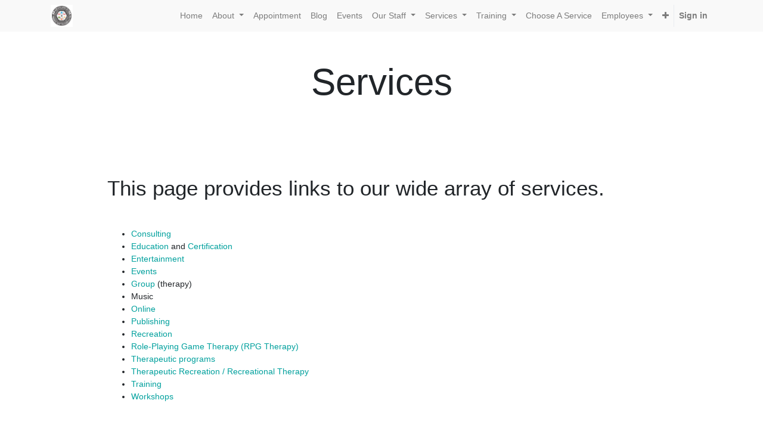

--- FILE ---
content_type: text/html; charset=utf-8
request_url: https://www.rpg.llc/services
body_size: 6112
content:

  
        <!DOCTYPE html>
        <html lang="en-US" data-website-id="1" data-oe-company-name="RPG.LLC Role-Playing Game Professional Services and RPG Therapy">
            <head>
                <meta charset="utf-8"/>
                <meta http-equiv="X-UA-Compatible" content="IE=edge,chrome=1"/>
                <meta name="viewport" content="width=device-width, initial-scale=1, user-scalable=no"/>

                <title>services | RPG.LLC Role-Playing Game Therapy, Therapeutic Recreation, and Other Professional Services</title>
                <link type="image/x-icon" rel="shortcut icon" href="/web/image/website/1/favicon/"/>

                <script type="text/javascript">
                    var odoo = {
                        csrf_token: "f5c64490dc27769758f6bb29a13d95deb564ae5ao",
                    };
                </script>

                
            <meta name="generator" content="Odoo"/>

            
            
            
            
            
            
                
                
                
                    
                        <meta property="og:type" content="website"/>
                    
                        <meta property="og:title" content="services | RPG.LLC Role-Playing Game Therapy, Therapeutic Recreation, and Other Professional Services"/>
                    
                        <meta property="og:site_name" content="RPG.LLC Role-Playing Game Professional Services and RPG Therapy"/>
                    
                        <meta property="og:url" content="http://www.rpg.llc/services"/>
                    
                        <meta property="og:image" content="http://www.rpg.llc/web/image/website/1/social_default_image"/>
                    
                
                
                
                    
                        <meta name="twitter:card" content="summary_large_image"/>
                    
                        <meta name="twitter:title" content="services | RPG.LLC Role-Playing Game Therapy, Therapeutic Recreation, and Other Professional Services"/>
                    
                        <meta name="twitter:image" content="http://www.rpg.llc/web/image/website/1/social_default_image"/>
                    
                        <meta name="twitter:site" content="@rpgtherapeutics"/>
                    
                
            

            
            
                
                    <link rel="alternate" hreflang="en" href="http://www.rpg.llc/services"/>
                
            

            <script type="text/javascript">
                odoo.session_info = {
                    is_admin: false,
                    is_system: false,
                    is_frontend: true,
                    translationURL: '/website/translations',
                    is_website_user: true,
                    user_id: 4
                };
                
            </script>

            <link type="text/css" rel="stylesheet" href="/web/content/2299-82c87db/1/web.assets_common.0.css"/>
            <link type="text/css" rel="stylesheet" href="/web/content/4275-2cd3c1c/1/web.assets_frontend.0.css"/>
            <link type="text/css" rel="stylesheet" href="/web/content/4276-2cd3c1c/1/web.assets_frontend.1.css"/>
            
            
            

            <script type="text/javascript" src="/web/content/2300-82c87db/1/web.assets_common.js"></script>
            <script type="text/javascript" src="/web/content/4277-2cd3c1c/1/web.assets_frontend.js"></script>
            
            
            
        
            </head>
            <body>
                
            
        
            
        
        
            
                
                    
                
                
            
        
        
    
    

            
            
        
    
            
        <div id="wrapwrap" class="   ">
                <header class=" o_affix_enabled">
                    <nav class="navbar navbar-expand-md navbar-light bg-light">
                        <div class="container">
                            <a href="/" class="navbar-brand logo">
            <span role="img" aria-label="Logo of RPG.LLC Role-Playing Game Professional Services and RPG Therapy" title="RPG.LLC Role-Playing Game Professional Services and RPG Therapy"><img src="/web/image/res.company/1/logo?unique=da597bd" class="img img-fluid"/></span>
        </a>
    <button type="button" class="navbar-toggler" data-toggle="collapse" data-target="#top_menu_collapse">
                                <span class="navbar-toggler-icon"></span>
                            </button>
                            <div class="collapse navbar-collapse" id="top_menu_collapse">
                                <ul class="nav navbar-nav ml-auto text-right o_menu_loading" id="top_menu">
                                    
        
            
    
    <li class="nav-item">
        <a role="menuitem" href="/rpg-therapeutics-llc-home-2024" class="nav-link ">
            <span>Home</span>
        </a>
    </li>
    

        
            
    
    
    <li class="nav-item dropdown ">
        <a data-toggle="dropdown" href="#" class="nav-link dropdown-toggle">
            <span>About</span>
        </a>
        <ul class="dropdown-menu" role="menu">
            
                
    
    <li class="">
        <a role="menuitem" href="/aboutus" class="dropdown-item ">
            <span>About Us</span>
        </a>
    </li>
    

            
                
    
    <li class="">
        <a role="menuitem" href="/numbers" class="dropdown-item ">
            <span>By The Numbers</span>
        </a>
    </li>
    

            
                
    
    <li class="">
        <a role="menuitem" href="/contactus" class="dropdown-item ">
            <span>Contact us</span>
        </a>
    </li>
    

            
                
    
    
    

            
                
    
    <li class="">
        <a role="menuitem" href="/services/therapeutic/fee-schedule" class="dropdown-item ">
            <span>Fee Schedule</span>
        </a>
    </li>
    

            
                
    
    <li class="">
        <a role="menuitem" href="/jobs" class="dropdown-item ">
            <span>Jobs</span>
        </a>
    </li>
    

            
                
    
    <li class="">
        <a role="menuitem" href="/legal-disclaimers" class="dropdown-item ">
            <span>Legal Disclaimers</span>
        </a>
    </li>
    

            
                
    
    <li class="">
        <a role="menuitem" href="/livechat" class="dropdown-item ">
            <span>Live Support</span>
        </a>
    </li>
    

            
                
    
    <li class="">
        <a role="menuitem" href="/mission" class="dropdown-item ">
            <span>Mission</span>
        </a>
    </li>
    

            
                
    
    <li class="">
        <a role="menuitem" href="/vision" class="dropdown-item ">
            <span>Vision</span>
        </a>
    </li>
    

            
        </ul>
    </li>

        
            
    
    <li class="nav-item">
        <a role="menuitem" href="/online-appointment" class="nav-link ">
            <span>Appointment</span>
        </a>
    </li>
    

        
            
    
    <li class="nav-item">
        <a role="menuitem" href="/blog" class="nav-link ">
            <span>Blog</span>
        </a>
    </li>
    

        
            
    
    <li class="nav-item">
        <a role="menuitem" href="/event" class="nav-link ">
            <span>Events</span>
        </a>
    </li>
    

        
            
    
    
    <li class="nav-item dropdown ">
        <a data-toggle="dropdown" href="#" class="nav-link dropdown-toggle">
            <span>Our Staff</span>
        </a>
        <ul class="dropdown-menu" role="menu">
            
                
    
    <li class="">
        <a role="menuitem" href="/hawke-robinson" class="dropdown-item ">
            <span>Hawke Robinson (President)</span>
        </a>
    </li>
    

            
                
    
    <li class="">
        <a role="menuitem" href="/brian-huseland" class="dropdown-item ">
            <span>Brian Huseland</span>
        </a>
    </li>
    

            
                
    
    <li class="">
        <a role="menuitem" href="/daniel-ivey" class="dropdown-item ">
            <span>Daniel Ivey</span>
        </a>
    </li>
    

            
                
    
    <li class="">
        <a role="menuitem" href="/danielle-whitworth" class="dropdown-item ">
            <span>Danielle Whitworth</span>
        </a>
    </li>
    

            
                
    
    <li class="">
        <a role="menuitem" href="/david-griffith" class="dropdown-item ">
            <span>David Griffith</span>
        </a>
    </li>
    

            
                
    
    <li class="">
        <a role="menuitem" href="/elizabeth-geller" class="dropdown-item ">
            <span>Elizabeth Geller</span>
        </a>
    </li>
    

            
                
    
    <li class="">
        <a role="menuitem" href="/john-welker" class="dropdown-item ">
            <span>John Welker</span>
        </a>
    </li>
    

            
        </ul>
    </li>

        
            
    
    
    <li class="nav-item dropdown ">
        <a data-toggle="dropdown" href="#" class="nav-link dropdown-toggle">
            <span>Services</span>
        </a>
        <ul class="dropdown-menu" role="menu">
            
                
    
    <li class="">
        <a role="menuitem" href="/services/consulting" class="dropdown-item ">
            <span>Consulting Services</span>
        </a>
    </li>
    

            
                
    
    <li class="">
        <a role="menuitem" href="/services/education" class="dropdown-item ">
            <span>Education Services</span>
        </a>
    </li>
    

            
                
    
    <li class="">
        <a role="menuitem" href="/services/entertainment" class="dropdown-item ">
            <span>Entertainment Services</span>
        </a>
    </li>
    

            
                
    
    <li class="">
        <a role="menuitem" href="/services/events" class="dropdown-item ">
            <span>Events Services</span>
        </a>
    </li>
    

            
                
    
    <li class="">
        <a role="menuitem" href="/online-options" class="dropdown-item ">
            <span>Online Services</span>
        </a>
    </li>
    

            
                
    
    <li class="">
        <a role="menuitem" href="/services/recreation" class="dropdown-item ">
            <span>Recreational Services</span>
        </a>
    </li>
    

            
                
    
    <li class="">
        <a role="menuitem" href="/educators" class="dropdown-item ">
            <span>For Educators</span>
        </a>
    </li>
    

            
                
    
    <li class="">
        <a role="menuitem" href="/therapists" class="dropdown-item ">
            <span>For Therapists</span>
        </a>
    </li>
    

            
                
    
    <li class="">
        <a role="menuitem" href="/recreational-therapy" class="dropdown-item ">
            <span>Recreational Therapy</span>
        </a>
    </li>
    

            
                
    
    <li class="">
        <a role="menuitem" href="/sensory-controlled-spaces" class="dropdown-item ">
            <span>Sensory Controlled Spaces</span>
        </a>
    </li>
    

            
                
    
    <li class="">
        <a role="menuitem" href="/service-areas" class="dropdown-item ">
            <span>Service Areas</span>
        </a>
    </li>
    

            
                
    
    <li class="">
        <a role="menuitem" href="/controlled-simulated-social-groups" class="dropdown-item ">
            <span>Simulated Social Groups</span>
        </a>
    </li>
    

            
                
    
    <li class="">
        <a role="menuitem" href="/services/therapeutic" class="dropdown-item ">
            <span>Therapeutic Services</span>
        </a>
    </li>
    

            
                
    
    <li class="">
        <a role="menuitem" href="/services/therapeutic/group-programs" class="dropdown-item ">
            <span>Therapeutic Group Programs</span>
        </a>
    </li>
    

            
        </ul>
    </li>

        
            
    
    
    <li class="nav-item dropdown ">
        <a data-toggle="dropdown" href="#" class="nav-link dropdown-toggle">
            <span>Training</span>
        </a>
        <ul class="dropdown-menu" role="menu">
            
                
    
    <li class="">
        <a role="menuitem" href="/rpg-professionals/topics" class="dropdown-item ">
            <span>RPG Pro Topics</span>
        </a>
    </li>
    

            
                
    
    <li class="">
        <a role="menuitem" href="https://rpg.llc/rpg-professionals" class="dropdown-item ">
            <span>RPG Professionals &amp; Training</span>
        </a>
    </li>
    

            
                
    
    <li class="">
        <a role="menuitem" href="/role-playing-game-professional-overview" class="dropdown-item ">
            <span>Role-Playing Game Professional Overview</span>
        </a>
    </li>
    

            
                
    
    <li class="">
        <a role="menuitem" href="https://rpg.llc/training/rpg-professional" class="dropdown-item ">
            <span>RPGP Training Advancement Overview</span>
        </a>
    </li>
    

            
                
    
    <li class="">
        <a role="menuitem" href="/workshops" class="dropdown-item ">
            <span>RPG Training Workshops for Professionals</span>
        </a>
    </li>
    

            
                
    
    <li class="">
        <a role="menuitem" href="https://rpg.llc/training-validation" class="dropdown-item ">
            <span>Training Validation Types</span>
        </a>
    </li>
    

            
                
    
    <li class="">
        <a role="menuitem" href="/online-options" class="dropdown-item ">
            <span>Self-paced Online Courses</span>
        </a>
    </li>
    

            
                
    
    <li class="">
        <a role="menuitem" href="/rpg-professional-training-books" class="dropdown-item ">
            <span>RPG Professional Training Books &amp; Interactive Tools</span>
        </a>
    </li>
    

            
                
    
    <li class="">
        <a role="menuitem" href="/rpg-training-workbook" class="dropdown-item ">
            <span>RPG Professional Training Workbook</span>
        </a>
    </li>
    

            
                
    
    <li class="">
        <a role="menuitem" href="https://rpg.llc/training/applied-gaming-list" class="dropdown-item ">
            <span>RPGP Applied Gaming Training List</span>
        </a>
    </li>
    

            
                
    
    <li class="">
        <a role="menuitem" href="https://rpg.llc/rpgp-certifications" class="dropdown-item ">
            <span>Role-Playing Game Professional Certifications</span>
        </a>
    </li>
    

            
                
    
    <li class="">
        <a role="menuitem" href="https://rpg.llc/rpgp-diplomas" class="dropdown-item ">
            <span>Role-Playing Game Professional Diplomas</span>
        </a>
    </li>
    

            
        </ul>
    </li>

        
            
    
    <li class="nav-item">
        <a role="menuitem" href="/choose-service" class="nav-link ">
            <span>Choose A Service</span>
        </a>
    </li>
    

        
            
    
    
    <li class="nav-item dropdown ">
        <a data-toggle="dropdown" href="#" class="nav-link dropdown-toggle">
            <span>Employees</span>
        </a>
        <ul class="dropdown-menu" role="menu">
            
                
    
    <li class="">
        <a role="menuitem" href="/hr/eppac" class="dropdown-item ">
            <span>EMPLOYEE POLYGRAPH PROTECTION ACT</span>
        </a>
    </li>
    

            
                
    
    <li class="">
        <a role="menuitem" href="/hr/minwagefed" class="dropdown-item ">
            <span>FEDERAL MINIMUM WAGE</span>
        </a>
    </li>
    

            
                
    
    <li class="">
        <a role="menuitem" href="/hr/osha3165" class="dropdown-item ">
            <span>OSHA Job Safety Poster 3165</span>
        </a>
    </li>
    

            
                
    
    <li class="">
        <a role="menuitem" href="/hr/osha-injuries-form" class="dropdown-item ">
            <span>OSHA Injury and Illness Forms and Information</span>
        </a>
    </li>
    

            
        </ul>
    </li>

        
            
    
    <li class="nav-item">
        <a role="menuitem" href="/therapeutic-recreation-talk-show-episode-2-transcript" class="nav-link ">
            <span>Therapeutic Recreation Talk Show Episode 2 Transcript</span>
        </a>
    </li>
    

        
            
    
    <li class="nav-item">
        <a role="menuitem" href="/tr-talk-show-episode-3-transcript" class="nav-link ">
            <span>TR Talk Show Episode 3 Transcript</span>
        </a>
    </li>
    

        
            
    
    
    

        
            
    
    
    

        
    
            
            <li class="nav-item divider d-none"></li> <li id="my_cart" class="nav-item d-none">
                <a href="/shop/cart" class="nav-link">
                    <i class="fa fa-shopping-cart"></i>
                    My Cart <sup class="my_cart_quantity badge badge-primary" data-order-id=""></sup>
                </a>
            </li>
            
                
                <li id="my_wish" class="nav-item" style="display:none;">
                    <a href="/shop/wishlist" class="nav-link">
                        <i class="fa fa-heart"></i>
                        Wishlist <sup class="my_wish_quantity o_animate_blink badge badge-primary">0</sup>
                    </a>
                </li>
            
        
        
                                    
                                
            <li class="nav-item divider"></li>
            <li class="nav-item">
                <a class="nav-link" href="/web/login">
                    <b>Sign in</b>
                </a>
            </li>
        </ul>
                            </div>
                        </div>
                    </nav>
                </header>
                <main>
                    
    <div id="wrap" class="oe_structure oe_empty">
      <section class="pt32 pb32">
        <div class="container">
          <div class="row s_nb_column_fixed">
            <div class="col-lg-12 s_title pt16 pb16" style="text-align: center;">
              <h1 class="s_title_default">
                <font style="font-size: 62px;">Services</font>
              </h1>
            </div>
          </div>
        </div>
      </section>
      <section class="s_text_block pt32 pb32">
        <div class="container">
          <div class="row">
            <div class="col-lg-10 offset-lg-1 pt32 pb32">
              <h1>This page provides links to our wide array of services.</h1>
              <p>
                <br/>
              </p>
              <ul>
                <li>
                  <p>
                    <a href="/services/consulting" target="_blank">Consulting</a>
                  </p>
                </li>
                <li>
                  <p><a href="/services/education" target="_blank">Education</a> and <a href="/crpgp-summary" target="_blank">Certification</a></p>
                </li>
                <li>
                  <p>
                    <a href="/services/entertainment" target="_blank">Entertainment</a>
                  </p>
                </li>
                <li>
                  <p>
                    <a href="/services/events" target="_blank">Events</a>
                  </p>
                </li>
                <li>
                  <p><a href="/services/therapeutic/group-programs">Group</a>&nbsp;(therapy)</p>
                </li>
                <li>
                  <p>Music</p>
                </li>
                <li>
                  <p>
                    <a href="/online-options">Online</a>
                  </p>
                </li>
                <li>
                  <p>
                    <a href="/rpg-publishers" target="_blank">Publishing</a>
                  </p>
                </li>
                <li>
                  <p>
                    <a href="/services/recreation" target="_blank" data-original-title="" title="" aria-describedby="tooltip31314">Recreation<br/></a>
                  </p>
                </li>
                <li>
                  <p>
                    <a href="/services/therapeutic" target="_blank">Role-Playing Game Therapy (RPG Therapy)</a>
                  </p>
                </li>
                <li>
                  <p>
                    <a href="/services/therapeutic" target="_blank">Therapeutic programs</a>
                  </p>
                </li>
                <li>
                  <p>
                    <a href="/recreational-therapy" target="_blank">Therapeutic Recreation / Recreational Therapy</a>
                  </p>
                </li>
                <li>
                  <p>
                    <a href="/training-options" target="_blank">Training</a>
                  </p>
                </li>
                <li>
                  <p>
                    <a href="/services/education/workshops" target="_blank">Workshops</a>
                  </p>
                </li>
              </ul>
              <p>
                <br/>
              </p>
              <p>
                <br/>
              </p>
              <p>
                <br/>
              </p>
              <p>
                <br/>
              </p>
            </div>
          </div>
        </div>
      </section>
    </div>
  
                </main>
                <footer class="bg-light o_footer">
                    <div id="footer" class="oe_structure oe_structure_solo">
      <section class="s_text_block pt16 pb8">
        <div class="container">
          <div class="row">
            <div class="col-lg-4">
              <h5>Our Social Media Links</h5>
              <ul class="list-unstyled">
                <li>
                  <a href="/">Home</a>
                </li>
              </ul>
              <p>
                <a href="https://www.linkedin.com/company/rpg-therapeutics-llc/" target="_blank">
                  <b>Linkedin</b>
                </a>
              </p>
              <p>
                <a href="https://twitter.com/rpgtherapeutics" target="_blank">
                  <b>Twitter</b>
                </a>
              </p>
              <p>
                <a href="https://www.facebook.com/rpgtherapy" target="_blank">
                  <b>Facebook</b>
                </a>
              </p>
              <p>
                <b>
                  <a href="https://rpgsn.net" target="_blank">RPGSN.net Community Chat</a>
                </b>
              </p>
              <p>
                <br/>
              </p>
              <div class="input-group js_subscribe d-none" data-list-id="1" data-subscribe="off">
                <input type="email" name="email" class="js_subscribe_email form-control" placeholder="your email..."/>
                <span class="input-group-append">
                  <a role="button" href="#" class="btn btn-primary js_subscribe_btn o_default_snippet_text">Subscribe</a>
                  <a role="button" href="#" class="btn btn-success js_subscribed_btn d-none o_default_snippet_text" disabled="disabled">Thanks</a>
                </span>
                <div class="alert alert-success d-none o_default_snippet_text" role="status">Thanks for your subscription!</div>
              </div>
            </div>
            <div class="col-lg-4" id="connect">
              <h5>
                <b>Connect with us</b>
              </h5>
              <h5>
                <span style="font-size: 14px;">RPG.LLC / RPG Therapeutics LLC</span>
                <br/>
              </h5>
              <h5>Contact Phone Hours: M-F 10 am - 6 pm Pacific Time</h5>
              <ul class="list-unstyled">
                <li>
                  <a href="/contactus">Contact us</a>
                </li>
                <li>
                  <i class="fa fa-phone"></i>
                  <span class="o_force_ltr">US Toll-free: (833) RPG-PROS (774-7767)</span>
                </li>
                <li><i class="fa fa-envelope"></i><span>info@rpg.llc</span><br/><br/>RPG Education / RPG Therapeutics LLC / RPG Organization</li>
                <li>
                  <b>West-Central Spokane Location:</b>
                </li>
                <li>1312 North Monroe Street</li>
                <li>Spokane, WA 99201</li>
                <li>
                  <br/>
                </li>
                <li>RPG Therapeutics LLC / RPG.LLC / RPG LLC / RPG Mobile / RPG Professionals / RPG Publishers / RPG Parties</li>
                <li>
                  <b>East-Central Spokane Location:</b>
                </li>
                <li>101 North Stone Street</li>
                <li>Spokane, WA</li>
                <li>99202</li>
              </ul>
              <p>
                                
                                
                                
                                
                                
                                
                                
                            </p>
            </div>
            <div class="col-lg-4">
              <h5>
                <span>RPG.LLC Role-Playing Game Professional Services and RPG Therapy</span>
                <small> - <a href="/aboutus">About us</a></small>
              </h5>
              <div class="s_share">
                <h4 class="s_share_title o_default_snippet_text">Share</h4>
                <a href="https://www.facebook.com/sharer/sharer.php?u=https%3A%2F%2Frpg.llc%2Frpg-professionals%2Ftopics%3F%23" class="s_share_facebook" target="_blank">
                  <i class="fa fa-1x fa-facebook rounded shadow-sm"></i>
                </a>
                <a href="https://twitter.com/intent/tweet?text=rpg-professionals%2Ftopics%20%7C%20RPG.LLC%20Role-Playing%20Game%20Therapy%2C%20Therapeutic%20Recreation%2C%20and%20Other%20Professional%20Services&amp;url=https%3A%2F%2Frpg.llc%2Frpg-professionals%2Ftopics%3F%23" class="s_share_twitter" target="_blank">
                  <i class="fa fa-1x fa-twitter rounded shadow-sm"></i>
                </a>
                <a href="http://www.linkedin.com/shareArticle?mini=true&amp;url=https%3A%2F%2Frpg.llc%2Frpg-professionals%2Ftopics%3F%23&amp;title=rpg-professionals%2Ftopics%20%7C%20RPG.LLC%20Role-Playing%20Game%20Therapy%2C%20Therapeutic%20Recreation%2C%20and%20Other%20Professional%20Services&amp;" class="s_share_linkedin" target="_blank">
                  <i class="fa fa-1x fa-linkedin rounded shadow-sm"></i>
                </a>
                <a href="https://plus.google.com/share?url=https%3A%2F%2Frpg.llc%2Frpg-professionals%2Ftopics%3F%23" class="s_share_google" target="_blank">
                  <i class="fa fa-1x fa-google-plus rounded shadow-sm"></i>
                </a>
                <a href="mailto:?body=https%3A%2F%2Frpg.llc%2Frpg-professionals%2Ftopics%3F%23&amp;subject=rpg-professionals%2Ftopics%20%7C%20RPG.LLC%20Role-Playing%20Game%20Therapy%2C%20Therapeutic%20Recreation%2C%20and%20Other%20Professional%20Services" class="s_share_email">
                  <i class="fa fa-1x fa-envelope rounded shadow-sm"></i>
                </a>
              </div>
              <p> We are a team of passionate professionals whose goal is to improve everyone's life through research-and-evidence-in-practice-supported experiential social programs, helping improve lives for people all around the world!</p>
              <p>
                <b>Opt-in to receive our occasional&nbsp;newsletter and other announcements!&nbsp;<font style="font-size: 8px;">Note we do NOT share you information with others.</font></b>
              </p>
              <div class="input-group js_subscribe" data-list-id="1" data-subscribe="off">
                <input type="email" name="email" class="js_subscribe_email form-control" placeholder="your email..."/>
                <span class="input-group-append">
                  <a role="button" href="#" class="btn btn-primary js_subscribe_btn" data-original-title="" title="" aria-describedby="tooltip103192">Subscribe</a>
                  <a role="button" href="#" class="btn btn-success js_subscribed_btn d-none o_default_snippet_text" disabled="disabled" style="">Thanks</a>
                  <a role="button" href="#" class="btn btn-success js_subscribed_btn d-none" disabled="disabled" style="">
                    <br/>
                  </a>
                  <a role="button" href="#" class="btn btn-success js_subscribed_btn d-none" disabled="disabled">
                    <br/>
                  </a>
                </span>
                <div class="alert alert-success d-none o_default_snippet_text" role="status">Thanks for your subscription!</div>
              </div>
            </div>
          </div>
        </div>
      </section>
    </div>
  <div class="o_footer_copyright">
            <div class="container">
                <div class="row">
                    <div class="col-lg-6 text-muted text-center text-md-left">
                        <span>Copyright &copy;</span> <span itemprop="name">RPG.LLC Role-Playing Game Professional Services and RPG Therapy</span>
                        
    

                    </div>
                    <div class="col-lg-6 text-right o_not_editable">
                        
    <div class="o_brand_promotion">
                Powered by <a target="_blank" class="badge badge-danger" href="http://www.odoo.com/page/website-builder">Odoo</a>,
                an awesome <a target="_blank" href="http://www.odoo.com/page/crm">Open Source CRM</a>.
            </div>
        
                    </div>
                </div>
            </div>
        </div>
    </footer>
            </div>
                
                    <script>
                        
            

            
                
            
                document.addEventListener("DOMContentLoaded", function(event) {
                    

                    odoo.define('im_livechat.livesupport', function (require) {
            
                    });
                });
            
        
                    </script>
                
            
        <script id="tracking_code">
            (function(i,s,o,g,r,a,m){i['GoogleAnalyticsObject']=r;i[r]=i[r]||function(){
            (i[r].q=i[r].q||[]).push(arguments)},i[r].l=1*new Date();a=s.createElement(o),
            m=s.getElementsByTagName(o)[0];a.async=1;a.src=g;m.parentNode.insertBefore(a,m)
            })(window,document,'script','//www.google-analytics.com/analytics.js','ga');

            ga('create', _.str.trim('UA-184863676-1'), 'auto');
            ga('send','pageview');
        </script>
    
        
            </body>
        </html>
    
    


--- FILE ---
content_type: text/plain
request_url: https://www.google-analytics.com/j/collect?v=1&_v=j102&a=590094180&t=pageview&_s=1&dl=https%3A%2F%2Fwww.rpg.llc%2Fservices&ul=en-us%40posix&dt=services%20%7C%20RPG.LLC%20Role-Playing%20Game%20Therapy%2C%20Therapeutic%20Recreation%2C%20and%20Other%20Professional%20Services&sr=1280x720&vp=1280x720&_u=IEBAAEABAAAAACAAI~&jid=146719151&gjid=805879095&cid=1685428924.1769098302&tid=UA-184863676-1&_gid=1990459213.1769098302&_r=1&_slc=1&z=14067331
body_size: -448
content:
2,cG-VR2H0Q21P9